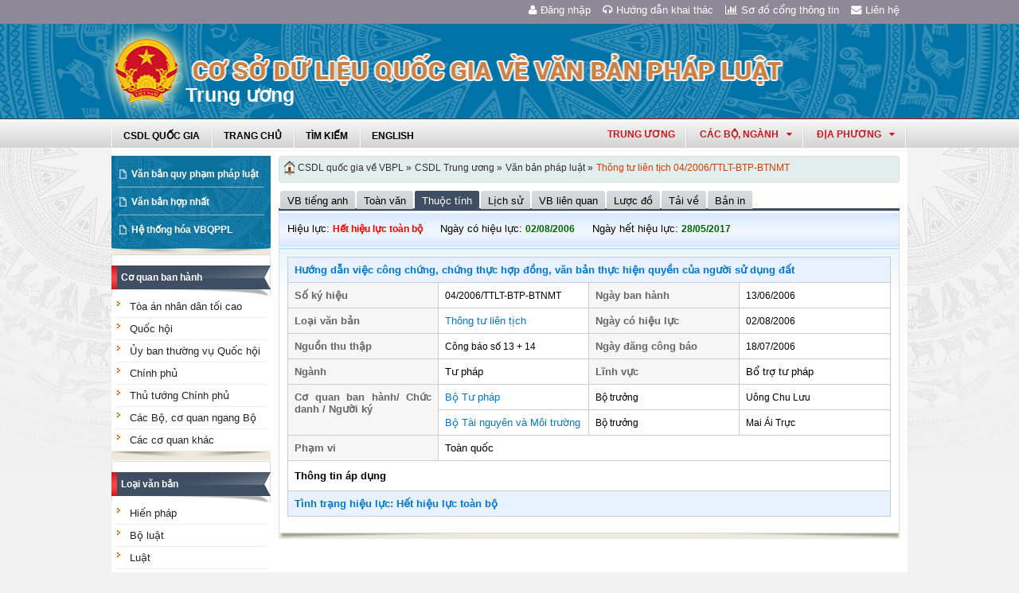

--- FILE ---
content_type: text/html; charset=utf-8
request_url: https://vbpl.vn/TW/Pages/vbpq-thuoctinh.aspx?ItemID=15605&Keyword=
body_size: 14432
content:
<!--Timer:00:00:00.0495635==UrlControls:\VBQPPL_UserControls\Publishing_22\uc_ThuocTinhVanBan.ascx.wpLoadUserControls_EnVi -->

<!DOCTYPE html >
<html lang="en" class="sb-init" dir="ltr">
    <head><meta http-equiv="X-UA-Compatible" content="IE=8" /><meta http-equiv="X-UA-Compatible" content="IE=edge" /><meta name="ProgId" content="SharePoint.WebPartPage.Document" /><meta name="WebPartPageExpansion" content="full" /><meta name="GENERATOR" content="Microsoft SharePoint" /><meta http-equiv="Content-type" content="text/html; charset=utf-8" /><meta http-equiv="Expires" content="0" />
        <title>
	
                Trung ương
            
</title>
        <!--MS-->
        <!--ME	-->
        
        <link rel="stylesheet" type="text/css" href="/_layouts/15/1033/styles/Themable/corev15.css?rev=vNdEJL6%2BwYC8DTL3JARWRg%3D%3D"/>
<link rel="stylesheet" type="text/css" href="/VBQPPL_UserControls/Resources/css/font-awesome/css/font-awesome.min.css"/>
<link rel="stylesheet" type="text/css" href="/VBQPPL_UserControls/Publishing_22/Resources/css/reset.css"/>
<link rel="stylesheet" type="text/css" href="/VBQPPL_UserControls/Publishing_22/Resources/css/jquery.cluetip.css"/>
<link rel="stylesheet" type="text/css" href="/VBQPPL_UserControls/Publishing_22/Resources/css/jquery.easySlider.css"/>
<link rel="stylesheet" type="text/css" href="/VBQPPL_UserControls/Publishing_22/Resources/css/styles.css"/>
<link rel="stylesheet" type="text/css" href="/VBQPPL_UserControls/Resources/css/jquery.multiSelect.css"/>
<link rel="stylesheet" type="text/css" href="/VBQPPL_UserControls/Resources/css/jquery.treeview.css"/>
<link rel="stylesheet" type="text/css" href="/VBQPPL_UserControls/Resources/css/jquery-ui-1.8.6.gray-green.css"/>
<link rel="stylesheet" type="text/css" href="/VBQPPL_UserControls/Resources/css/jquery.autocomplete.css"/>

        
        <script type="text/javascript" src="/ScriptResource.axd?d=9aHERpQHgtLmjnM5Bl82Wd915wnRSbKNcR39ffZPhUD6My8L2vqfldshkblYSaPRQ86NGTibaGXLAwfJP_6g86Fk_ivRPca1ZLSl_FLUsxJ4QGDGGvoGMN2EJSIANxzckGPurXbio__6QY__i1I81YDyreepWqLdU253BFvlWjLph3N-d5RV8bSittCTZl0p0&amp;t=49337fe8"></script>
<script type="text/javascript" src="/_layouts/15/blank.js?rev=ZaOXZEobVwykPO9g8hq%2F8A%3D%3D"></script>
<script type="text/javascript" src="/ScriptResource.axd?d=N4jw3SwDmx1zDqvhTas6g_XR3SGqgrtj3pPVnw-TONavBJCD89aSJp7CiV92HI6mmg33d_MGpF5qXhyxToCel8Sof4GkdxjRlK7xyy8hRh9ywRPFcs3aYSZ6razpNS6MN2AxCkuN5sWNQNjNdmmDUh1k9UTBo-vWHZfDESFMs0tIwAFDeHWpiUmiiw_p_5Ib0&amp;t=49337fe8"></script>
<link type="text/xml" rel="alternate" href="/TW/_vti_bin/spsdisco.aspx" />
            
            
            <link rel="canonical" href="https://vbpl.vn:443/TW/Pages/vbpq-thuoctinh.aspx?ItemID=15605&amp;Keyword=" />
            
            
        <span id="DeltaSPWebPartManager">
            
        </span><meta charset="utf-8" />
        
        <!-- javascript -->
        <script src="/VBQPPL_UserControls/Resources/js/jquery-1.8.3.js" type="text/javascript">//<![CDATA[
        
        
        
        
        
        
        
        
        
        
        
        
        
        
        //]]></script>
        <script src="/VBQPPL_UserControls/Resources/js/jquery-ui-1.9.2.custom.min.js" type="text/javascript">//<![CDATA[
        
        
        
        
        
        
        
        
        
        
        
        
        
        
        //]]></script>
        <script src="/VBQPPL_UserControls/Resources/js/jquery.validate.js" type="text/javascript">//<![CDATA[
        
        
        
        
        
        
        
        
        
        
        
        
        
        
        //]]></script>
        <script src="/VBQPPL_UserControls/Resources/js/jquery.ui.datepicker-vi.js" type="text/javascript">//<![CDATA[
        
        
        
        
        
        
        
        
        
        
        
        
        
        
        //]]></script>
        <script src="/VBQPPL_UserControls/Resources/js/jquery.multiselect.js" type="text/javascript">//<![CDATA[
        
        
        
        
        
        
        
        
        
        
        
        
        
        
        //]]></script>
        <script src="/VBQPPL_UserControls/Resources/js/jquery.treeview.js" type="text/javascript">//<![CDATA[
        
        
        
        
        
        
        
        
        
        
        
        
        
        
        //]]></script>
        <script src="/VBQPPL_UserControls/Resources/js/jquery.autocomplete.js" type="text/javascript">//<![CDATA[
        
        
        
        
        
        
        
        
        
        
        
        
        
        
        //]]></script>
        <script src="/VBQPPL_UserControls/Resources/js/GridView.js" type="text/javascript">//<![CDATA[
        
        
        
        
        
        
        
        
        
        
        
        
        
        
        //]]></script>
        <script src="/VBQPPL_UserControls/Resources/js/QPortal.js" type="text/javascript">//<![CDATA[
        
        
        
        
        
        
        
        
        
        
        
        
        
        
        //]]></script>
        <script src="/VBQPPL_UserControls/Resources/js/siteScript.js" type="text/javascript">//<![CDATA[
        
        
        
        
        
        
        
        
        
        
        
        
        
        
        //]]></script>
        <script src="/VBQPPL_UserControls/Resources/js/jquery.address-1.5.js" type="text/javascript">//<![CDATA[
        
        
        
        
        
        
        
        
        
        
        
        
        
        
        //]]></script>
        <script src="/VBQPPL_UserControls/Resources/js/jquery.idTabs.min.js" type="text/javascript">//<![CDATA[
        
        
        
        
        
        
        
        
        
        
        
        
        
        
        //]]></script>
        <script src="/VBQPPL_UserControls/Resources/js/jquery.cluetip.all.min.js" type="text/javascript">//<![CDATA[
        
        
        
        
        
        
        
        
        
        
        
        
        
        
        //]]></script>
        <script src="/VBQPPL_UserControls/Resources/js/jquery.highlight-4.js" type="text/javascript">//<![CDATA[
        
        
        
        
        
        
        
        
        
        
        
        
        
        
        //]]></script>
        <!-- style -->
        <script type="text/javascript">//<![CDATA[
		$(document).ready(function(){
			$("a.jt").cluetip({
			cluetipClass: 'jtip',
			width:600
			});
		});
	
        
        
        
        
        
        
        
        
        
        
        
        
        //]]></script>
        
        <!--[if gte IE 9]>
        <link href="/VBQPPL_UserControls/Publishing_22/Resources/css/ie.css" media="screen, projection" rel="stylesheet" type="text/css" />
        <![endif]-->
        <!--[if IE 8]>
        <link href="/VBQPPL_UserControls/Publishing_22/Resources/css/ie8.css" media="screen, projection" rel="stylesheet" type="text/css" />
        <![endif]-->
        <!--[if lte IE 7]>
        <link href="/VBQPPL_UserControls/Publishing_22/Resources/css/ie7.css" media="screen, projection" rel="stylesheet" type="text/css" />
        <![endif]-->
        
        <!--Kết thúc style quản trị mới-->
        <style>//<![CDATA[
        	.top-navigation {background:url('/PublishingImages/VBPL-TN.png') no-repeat top left;}
        
        
        
        
        
        
        
        
        
        
        
        
        
        //]]></style>
        
        
        
        
        
        
    </head>
    <body onhashchange="if (typeof(_spBodyOnHashChange) != 'undefined') _spBodyOnHashChange();"><form method="post" action="./vbpq-thuoctinh.aspx?ItemID=15605&amp;Keyword=" onsubmit="javascript:return WebForm_OnSubmit();" id="aspnetForm">
<div class="aspNetHidden">
<input type="hidden" name="_wpcmWpid" id="_wpcmWpid" value="" />
<input type="hidden" name="wpcmVal" id="wpcmVal" value="" />
<input type="hidden" name="MSOWebPartPage_PostbackSource" id="MSOWebPartPage_PostbackSource" value="" />
<input type="hidden" name="MSOTlPn_SelectedWpId" id="MSOTlPn_SelectedWpId" value="" />
<input type="hidden" name="MSOTlPn_View" id="MSOTlPn_View" value="0" />
<input type="hidden" name="MSOTlPn_ShowSettings" id="MSOTlPn_ShowSettings" value="False" />
<input type="hidden" name="MSOGallery_SelectedLibrary" id="MSOGallery_SelectedLibrary" value="" />
<input type="hidden" name="MSOGallery_FilterString" id="MSOGallery_FilterString" value="" />
<input type="hidden" name="MSOTlPn_Button" id="MSOTlPn_Button" value="none" />
<input type="hidden" name="__EVENTTARGET" id="__EVENTTARGET" value="" />
<input type="hidden" name="__EVENTARGUMENT" id="__EVENTARGUMENT" value="" />
<input type="hidden" name="__REQUESTDIGEST" id="__REQUESTDIGEST" value="noDigest" />
<input type="hidden" name="MSOSPWebPartManager_DisplayModeName" id="MSOSPWebPartManager_DisplayModeName" value="Browse" />
<input type="hidden" name="MSOSPWebPartManager_ExitingDesignMode" id="MSOSPWebPartManager_ExitingDesignMode" value="false" />
<input type="hidden" name="MSOWebPartPage_Shared" id="MSOWebPartPage_Shared" value="" />
<input type="hidden" name="MSOLayout_LayoutChanges" id="MSOLayout_LayoutChanges" value="" />
<input type="hidden" name="MSOLayout_InDesignMode" id="MSOLayout_InDesignMode" value="" />
<input type="hidden" name="_wpSelected" id="_wpSelected" value="" />
<input type="hidden" name="_wzSelected" id="_wzSelected" value="" />
<input type="hidden" name="MSOSPWebPartManager_OldDisplayModeName" id="MSOSPWebPartManager_OldDisplayModeName" value="Browse" />
<input type="hidden" name="MSOSPWebPartManager_StartWebPartEditingName" id="MSOSPWebPartManager_StartWebPartEditingName" value="false" />
<input type="hidden" name="MSOSPWebPartManager_EndWebPartEditing" id="MSOSPWebPartManager_EndWebPartEditing" value="false" />
<input type="hidden" name="__VIEWSTATE" id="__VIEWSTATE" value="/[base64]/pA==" />
</div>

<script type="text/javascript">
//<![CDATA[
var theForm = document.forms['aspnetForm'];
if (!theForm) {
    theForm = document.aspnetForm;
}
function __doPostBack(eventTarget, eventArgument) {
    if (!theForm.onsubmit || (theForm.onsubmit() != false)) {
        theForm.__EVENTTARGET.value = eventTarget;
        theForm.__EVENTARGUMENT.value = eventArgument;
        theForm.submit();
    }
}
//]]>
</script>


<script src="/WebResource.axd?d=8u8ehpYoNRsOqUgdWbLHCrGPH4YKLjyRN2hsxKMGGTItJdR2Y6dKnLrNx5r4WOuSFo8sK5ovhkyt0javvk-LU30gIIRifvDi6O0-llETXVs1&amp;t=637814905746327080" type="text/javascript"></script>


<script type="text/javascript">
//<![CDATA[
var MSOWebPartPageFormName = 'aspnetForm';
var g_presenceEnabled = true;
var g_wsaEnabled = false;
var g_wsaQoSEnabled = false;
var g_wsaQoSDataPoints = [];
var g_wsaLCID = 1033;
var g_wsaListTemplateId = 850;
var g_wsaSiteTemplateId = 'BLANKINTERNET#0';
var _fV4UI=true;var _spPageContextInfo = {webServerRelativeUrl: "\u002fTW", webAbsoluteUrl: "https:\u002f\u002fvbpl.vn\u002fTW", siteAbsoluteUrl: "https:\u002f\u002fvbpl.vn", serverRequestPath: "\u002fTW\u002fPages\u002fvbpq-thuoctinh.aspx", layoutsUrl: "_layouts\u002f15", webTitle: "Trung \u01B0\u01A1ng", webTemplate: "53", tenantAppVersion: "0", isAppWeb: false, Has2019Era: true, webLogoUrl: "_layouts\u002f15\u002fimages\u002fsiteicon.png", webLanguage: 1033, currentLanguage: 1033, currentUICultureName: "en-US", currentCultureName: "en-US", clientServerTimeDelta: new Date("2026-01-18T03:26:57.8926911Z") - new Date(), siteClientTag: "2991$$15.0.5529.1000", crossDomainPhotosEnabled:false, webUIVersion:15, webPermMasks:{High:16,Low:200769},pageListId:"{d15b6fda-c3f0-492c-bde6-1337c2bbea14}",pageItemId:116, pagePersonalizationScope:1, alertsEnabled:false, siteServerRelativeUrl: "\u002f", allowSilverlightPrompt:'True'};var L_Menu_BaseUrl="/TW";
var L_Menu_LCID="1033";
var L_Menu_SiteTheme="null";
document.onreadystatechange=fnRemoveAllStatus; function fnRemoveAllStatus(){removeAllStatus(true)};var _spWebPartComponents = new Object();//]]>
</script>

<script src="/_layouts/15/blank.js?rev=ZaOXZEobVwykPO9g8hq%2F8A%3D%3D" type="text/javascript"></script>
<script type="text/javascript">
//<![CDATA[
(function(){

        if (typeof(_spBodyOnLoadFunctions) === 'undefined' || _spBodyOnLoadFunctions === null) {
            return;
        }
        _spBodyOnLoadFunctions.push(function() 
        {
          ExecuteOrDelayUntilScriptLoaded(
            function()
            {
              var pairs = SP.ScriptHelpers.getDocumentQueryPairs();
              var followDoc, itemId, listId, docName;
              for (var key in pairs)
              {
                if(key.toLowerCase() == 'followdocument') 
                  followDoc = pairs[key];
                else if(key.toLowerCase() == 'itemid') 
                  itemId = pairs[key];
                else if(key.toLowerCase() == 'listid') 
                  listId = pairs[key];
                else if(key.toLowerCase() == 'docname') 
                  docName = decodeURI(pairs[key]);
              } 

              if(followDoc != null && followDoc == '1' && listId!=null && itemId != null && docName != null)
              {
                SP.SOD.executeFunc('followingcommon.js', 'FollowDocumentFromEmail', function() 
                { 
                  FollowDocumentFromEmail(itemId, listId, docName);
                });
              }

            }, 'SP.init.js');

        });
    })();(function(){

        if (typeof(_spBodyOnLoadFunctions) === 'undefined' || _spBodyOnLoadFunctions === null) {
            return;
        }
        _spBodyOnLoadFunctions.push(function() {

            if (typeof(SPClientTemplates) === 'undefined' || SPClientTemplates === null || (typeof(APD_InAssetPicker) === 'function' && APD_InAssetPicker())) {
                return;
            }

            var renderFollowFooter = function(renderCtx,  calloutActionMenu)
            {
                if (renderCtx.ListTemplateType == 700) 
                    myDocsActionsMenuPopulator(renderCtx, calloutActionMenu);
                else
                    CalloutOnPostRenderTemplate(renderCtx, calloutActionMenu);

                var listItem = renderCtx.CurrentItem;
                if (typeof(listItem) === 'undefined' || listItem === null) {
                    return;
                }
                if (listItem.FSObjType == 0) {
                    calloutActionMenu.addAction(new CalloutAction({
                        text: Strings.STS.L_CalloutFollowAction,
                        tooltip: Strings.STS.L_CalloutFollowAction_Tooltip,
                        onClickCallback: function (calloutActionClickEvent, calloutAction) {
                            var callout = GetCalloutFromRenderCtx(renderCtx);
                            if (!(typeof(callout) === 'undefined' || callout === null))
                                callout.close();
                            SP.SOD.executeFunc('followingcommon.js', 'FollowSelectedDocument', function() { FollowSelectedDocument(renderCtx); });
                        }
                    }));
                }
            };

            var registerOverride = function(id) {
                var followingOverridePostRenderCtx = {};
                followingOverridePostRenderCtx.BaseViewID = 'Callout';
                followingOverridePostRenderCtx.ListTemplateType = id;
                followingOverridePostRenderCtx.Templates = {};
                followingOverridePostRenderCtx.Templates.Footer = function(renderCtx) {
                    var  renderECB;
                    if (typeof(isSharedWithMeView) === 'undefined' || isSharedWithMeView === null) {
                        renderECB = true;
                    } else {
                        var viewCtx = getViewCtxFromCalloutCtx(renderCtx);
                        renderECB = !isSharedWithMeView(viewCtx);
                    }
                    return CalloutRenderFooterTemplate(renderCtx, renderFollowFooter, renderECB);
                };
                SPClientTemplates.TemplateManager.RegisterTemplateOverrides(followingOverridePostRenderCtx);
            }
            registerOverride(101);
            registerOverride(700);
        });
    })();if (typeof(DeferWebFormInitCallback) == 'function') DeferWebFormInitCallback();function WebForm_OnSubmit() {
UpdateFormDigest('\u002fTW', 1440000);if (typeof(_spFormOnSubmitWrapper) != 'undefined') {return _spFormOnSubmitWrapper();} else {return true;};
return true;
}
//]]>
</script>

<div class="aspNetHidden">

	<input type="hidden" name="__VIEWSTATEGENERATOR" id="__VIEWSTATEGENERATOR" value="E75E4FE5" />
</div><script type="text/javascript">
//<![CDATA[
Sys.WebForms.PageRequestManager._initialize('ctl00$ScriptManager', 'aspnetForm', [], [], [], 90, 'ctl00');
//]]>
</script>

        
        
        
        
        <div class="hiddent-container" style="display: none;">
            <div id="dialog-form">
            </div>
            <div id="dialog-confirm">
            </div>
            <div id="dialog-message">
            </div>
            <div id="message-container">
            </div>
            <div id="dialog-form-4">
            </div>
            <div id="dialog-form-2">
            </div>
            <div id="dialog-form-3">
            </div>
        </div>
        <div id="wrapper">
            
            
            <!-- START:Wrapper -->
            <div id="header">
                
                <div id="ctl00_g_987b1618_aa94_4d8d_ab66_2dabff2f0941" __MarkupType="vsattributemarkup" __WebPartId="{987b1618-aa94-4d8d-ab66-2dabff2f0941}" WebPart="true" IsClosed="false">
	
	<!-- Global site tag (gtag.js) - Google Analytics --> 
<script async src="https://www.googletagmanager.com/gtag/js?id=UA-58617573-1"></script> 
<script> 
	window.dataLayer = window.dataLayer || []; 
	function gtag(){dataLayer.push(arguments);} 
	gtag('js', new Date()); 
	gtag('config', 'UA-58617573-1'); 
</script>

<div class="header-top">
	<div class="content-heder-top">
	<a href="/tw/Pages/hienthilienhe.aspx"><i class="fa fa-envelope" aria-hidden="true"></i>Liên hệ</a>
	<a href="/tw/Pages/sitemap.aspx"><i class="fa fa-bar-chart" aria-hidden="true"></i>Sơ đồ cổng thông tin</a>
	<a href="/huongdan/CSDLVanbanphapluat.html"><i class="fa fa-headphones" aria-hidden="true"></i>Hướng dẫn khai thác</a>
    
	<a href="/_layouts/authenticate.aspx?source=%252fTW%252fPages%252fvbpq-thuoctinh.aspx%253fItemID%253d15605%2526Keyword%253d"><i class="fa fa-user" aria-hidden="true"></i>Đăng nhập</a>
    
	</div>
</div>

</div>
                
                
                
                <span id="DeltaPlaceHolderMainBannerHolder">
                    
	<menu class="ms-hide">
	<ie:menuitem id="MSOMenu_Help" iconsrc="/_layouts/15/images/HelpIcon.gif" onmenuclick="MSOWebPartPage_SetNewWindowLocation(MenuWebPart.getAttribute('helpLink'), MenuWebPart.getAttribute('helpMode'))" text="Help" type="option" style="display:none">

	</ie:menuitem>
</menu>
  
   
                </span>
                
                
                <div id="ctl00_g_8f79ac3f_faf1_4cec_aa27_0b404369c1d1" __MarkupType="vsattributemarkup" __WebPartId="{8f79ac3f-faf1-4cec-aa27-0b404369c1d1}" WebPart="true" IsClosed="false">
	

<script type="text/javascript">
    $(document).ready(function () {
        //document.title = "Cơ sở dữ liệu quốc gia về văn bản quy phạm pháp luật Trung ương";
    });
</script>
<style>

.banner {
  background: transparent url("/VBQPPL_UserControls/Resources/images/bannerTitle.png") no-repeat scroll center top !important;
  height: 100%;
  margin: auto;
  padding-left: 65px;
  max-width: 1000px;
}
.bannerEN {
  background: transparent url("/VBQPPL_UserControls/Resources/images/bannerTitleEN.png") no-repeat scroll center top !important;
  height: 100%;
  margin: auto;
  padding-left: 65px;
  max-width: 1000px;
}
</style>
<div id="content-banner">
    
        <div class="banner">
            <div style="padding-top: 55px; padding-left: 90px;">
                <p style="color: #CB2629; font-size: 25px; font-family: 'Times New Roman', Times, serif; z-index: 2;">Trung ương</p>
            </div>
        </div>
    
</div>

</div>
                
                <div id="content-menu-top">
                    
                    <div id="ctl00_g_8df9da4a_4c18_4505_b02d_30d29613fcc3" __MarkupType="vsattributemarkup" __WebPartId="{8df9da4a-4c18-4505-b02d-30d29613fcc3}" WebPart="true" IsClosed="false">
	
<style type="text/css">
    #menu .right .list-quanhuyen tr td ul li a{
        text-transform:none;
    }
</style>
<link href="/VBQPPL_UserControls/Publishing_22/Resources/jquery.selectbox-0.2/css/jquery.selectbox.css" type="text/css" rel="stylesheet" />
<script src="/VBQPPL_UserControls/Publishing_22/Resources/jquery.selectbox-0.2/js/jquery.selectbox-0.2.js" type="text/javascript"></script>
<script src="/VBQPPL_UserControls/Publishing_portal/Resources/js/VBQPPL_Portal.js" type="text/javascript"></script>

<div id="menu">
    <div class="menu-container">
        
        <ul class="topMenu">
            <li><a href="/"><span>CSDL Quốc Gia</span></a></li>

            <li><a href="/TW/Pages/Home.aspx?dvid=13"><span>Trang chủ</span></a></li>
            <li><a href="/TW/Pages/vbpq-timkiem.aspx?dvid=13"><span>Tìm kiếm</span></a></li>
            
            <li><a href="/TW/Pages/vbpqen.aspx"><span>English</span></a></li>
            
        </ul>
        <script type="text/javascript">
            $(function () {
                renderDonVi('/tw');
                renderTW('/tw');
            });

        </script>

        



        <div class="right" id="HovershowListDonVi">
        </div>
        <div class="right" id="HovershowListBo">
        </div>
        <div class="right" id="HovershowListBo2">
            <a href="/tw" id="showListBo">Trung ương</a>
        </div>

        <div id='bttop'>Lên đầu trang</div>
        

        
    </div>
</div>

</div>
                    
                </div>
            </div>
            <div id="content-layouts-wrapper">
                <div id="content-layouts">
                    <!-- content -->
                    <div id="content">
                        <!-- cột trái -->
                        <div class="left-200">
                            <!-- menu trái -->
                            <!-- menu trái -->
                            <!-- cơ quan ban hành và loại văn bản -->
                            
                            
                            <span id="DeltaPlaceHolderMainCPH_Left">
                                


<div class="ms-webpart-zone ms-fullWidth">
	<div id="MSOZoneCell_WebPartctl00_ctl37_g_77a0376b_aab2_47aa_a560_94fd15e7897f" class="s4-wpcell-plain ms-webpartzone-cell ms-webpart-cell-vertical ms-fullWidth ">
		<div class="ms-webpart-chrome ms-webpart-chrome-vertical ms-webpart-chrome-fullWidth ">
			<div WebPartID="77a0376b-aab2-47aa-a560-94fd15e7897f" HasPers="false" id="WebPartctl00_ctl37_g_77a0376b_aab2_47aa_a560_94fd15e7897f" width="100%" class="ms-WPBody " allowDelete="false" allowExport="false" style="" ><div id="ctl00_ctl37_g_77a0376b_aab2_47aa_a560_94fd15e7897f">
				

<div class="box-container">
    <div class="left-menu">
        <div class="bottom">
            <div class="left-menu-c">
                <div class="content">
                    <ul>
                        <li><span><a href="/tw/Pages/home.aspx?dvid=13">Văn bản quy phạm pháp luật</a></span></li>
                        <li><span><a href="/tw/Pages/vbpq-vanbanhopnhat.aspx?dvid=13">Văn bản hợp nhất</a></span></li>
                        <!---->
                        <li><span><a href="/tw/Pages/vbpq-hethonghoa.aspx?ItemID=13">Hệ thống hóa VBQPPL</a></span></li>
                        
                    </ul>
                </div>
            </div>
        </div>
    </div>
</div>
<!--start cache: Truehttps//vbplvn/twvbqpplusercontrolspublishing22ucdanhmucascx0 || 1/18/2026 10:26:58 AM --><!--Timer:00:00:00.0023532==UrlControls:\VBQPPL_UserControls\Publishing_22\uc_DanhMuc.ascx.wpLoadUserControls_EnVi_Cache -->

			</div><div class="ms-clear"></div></div>
		</div><div class="ms-PartSpacingVertical"></div>
	</div><div id="MSOZoneCell_WebPartctl00_ctl37_g_4a7a0c59_9052_4fc1_8266_6533ab1f02aa" class="s4-wpcell-plain ms-webpartzone-cell ms-webpart-cell-vertical ms-fullWidth ">
		<div class="ms-webpart-chrome ms-webpart-chrome-vertical ms-webpart-chrome-fullWidth ">
			<div WebPartID="4a7a0c59-9052-4fc1-8266-6533ab1f02aa" HasPers="false" id="WebPartctl00_ctl37_g_4a7a0c59_9052_4fc1_8266_6533ab1f02aa" width="100%" class="ms-WPBody " allowDelete="false" allowExport="false" style="" ><div id="ctl00_ctl37_g_4a7a0c59_9052_4fc1_8266_6533ab1f02aa">
				
<div class="box-container">
    <div class="box-content-01">
        <div class="top">
            <div> 
                <a href="javascript:;">Cơ quan ban hành</a></div>
        </div>
        <div class="content">
            <ul class="category" id="capCQ">
                
                        <li><span><a href="/TW/Pages/vanban.aspx?cqbh=875&dvid=13">
                        Tòa án nhân dân tối cao </a></span></li>
                    
                        <li><span><a href="/TW/Pages/vanban.aspx?cqbh=55&dvid=13">
                        Quốc hội </a></span></li>
                    
                        <li><span><a href="/TW/Pages/vanban.aspx?cqbh=456&dvid=13">
                        Ủy ban thường vụ Quốc hội </a></span></li>
                    
                        <li><span><a href="/TW/Pages/vanban.aspx?cqbh=1&dvid=13">
                        Chính phủ </a></span></li>
                    
                        <li><span><a href="/TW/Pages/vanban.aspx?cqbh=57&dvid=13">
                        Thủ tướng Chính phủ </a></span></li>
                    
                    <li><span><a href="/TW/Pages/cacbo.aspx?dvid=13">Các Bộ, cơ quan ngang Bộ</a></span></li>
                    <li><span><a href="/TW/Pages/caccoquankhac.aspx?dvid=13">Các cơ quan khác</a></span></li>
                    
            </ul>
        </div>
        <div class="bottom">
            <div>
                &nbsp;</div>
        </div>
    </div>
</div>
<div class="box-container">
    <div class="box-content-01">
        <div class="top">
            <div>
                <a href="javascript:;">Loại văn bản</a></div>
        </div>
        <div class="content">
            <ul class="category" id="loaiVB">
                
                <li><span><a href="/TW/Pages/vanban.aspx?idLoaiVanBan=15&dvid=13">
                    Hiến pháp</a></span></li>
                
                <li><span><a href="/TW/Pages/vanban.aspx?idLoaiVanBan=16&dvid=13">
                    Bộ luật</a></span></li>
                
                <li><span><a href="/TW/Pages/vanban.aspx?idLoaiVanBan=17&dvid=13">
                    Luật</a></span></li>
                
                <li><span><a href="/TW/Pages/vanban.aspx?idLoaiVanBan=19&dvid=13">
                    Pháp lệnh</a></span></li>
                
                <li><span><a href="/TW/Pages/vanban.aspx?idLoaiVanBan=2&dvid=13">
                    Lệnh</a></span></li>
                
                <li><span><a href="/TW/Pages/vanban.aspx?idLoaiVanBan=18&dvid=13">
                    Nghị quyết</a></span></li>
                
                <li><span><a href="/TW/Pages/vanban.aspx?idLoaiVanBan=3&dvid=13">
                    Nghị quyết liên tịch</a></span></li>
                
                <li><span><a href="/TW/Pages/vanban.aspx?idLoaiVanBan=20&dvid=13">
                    Nghị định</a></span></li>
                
                <li><span><a href="/TW/Pages/vanban.aspx?idLoaiVanBan=21&dvid=13">
                    Quyết định</a></span></li>
                
                <li><span><a href="/TW/Pages/vanban.aspx?idLoaiVanBan=22&dvid=13">
                    Thông tư</a></span></li>
                
                <li><span><a href="/TW/Pages/vanban.aspx?idLoaiVanBan=23&dvid=13">
                    Thông tư liên tịch</a></span></li>
                
            </ul>
        </div>
        <div class="bottom">
            <div>
                &nbsp;</div>
        </div>
    </div>
</div>
<!--start cache: Truehttps//vbplvn/twvbqpplusercontrolspublishing22quocgiaucmenuascx0 || 1/18/2026 10:26:58 AM --><!--Timer:00:00:00.0176577==UrlControls:\VBQPPL_UserControls\Publishing_22\QuocGia\uc_Menu.ascx.wpLoadUserControls_EnVi_Cache -->

			</div><div class="ms-clear"></div></div>
		</div><div class="ms-PartSpacingVertical"></div>
	</div><div id="MSOZoneCell_WebPartctl00_ctl37_g_db5d82d8_4c7a_484f_a51c_e71c108eee85" class="s4-wpcell-plain ms-webpartzone-cell ms-webpart-cell-vertical ms-fullWidth ">
		<div class="ms-webpart-chrome ms-webpart-chrome-vertical ms-webpart-chrome-fullWidth ">
			<div WebPartID="db5d82d8-4c7a-484f-a51c-e71c108eee85" HasPers="false" id="WebPartctl00_ctl37_g_db5d82d8_4c7a_484f_a51c_e71c108eee85" width="100%" class="ms-WPBody " allowDelete="false" allowExport="false" style="" ><div id="ctl00_ctl37_g_db5d82d8_4c7a_484f_a51c_e71c108eee85">
				
<div class="box-container">
    <div class="box-content-01">
        <div class="top">
            <div>
                <a href="javascript:;">Năm ban hành</a></div>
        </div>
        <div class="content">
            <ul id="nambanhanh" class="category">
                <li><span><a href="/TW/Pages/vanban.aspx?fromyear=01/01/1945&amp;toyear=31/12/1950&dvid=13">
                    1945 đến 1950</a> </span>
                    <ul id="nambanhanh_1945" class="ypublish">
                    </ul>    
                </li>
                
                <li><span><a href="/TW/Pages/vanban.aspx?fromyear=01/01/1951&amp;toyear=31/12/1960&dvid=13">
                    1951 đến 1960</a> </span> 
                    <ul id="nambanhanh_1951" class="ypublish">
                    </ul>    
                </li>
                
                <li><span><a href="/TW/Pages/vanban.aspx?fromyear=01/01/1961&amp;toyear=31/12/1970&dvid=13">
                    1961 đến 1970</a> </span> 
                    <ul id="nambanhanh_1961" class="ypublish">
                    </ul>
                    </li>
                
                <li><span><a href="/TW/Pages/vanban.aspx?fromyear=01/01/1971&amp;toyear=31/12/1980&dvid=13">
                    1971 đến 1980</a> </span> 
                        <ul id="nambanhanh_1971" class="ypublish">
                        </ul>
                    </li>
                
                <li><span><a href="/TW/Pages/vanban.aspx?fromyear=01/01/1981&amp;toyear=31/12/1990&dvid=13">
                    1981 đến 1990</a> </span> 
                        <ul id="nambanhanh_1981" class="ypublish">
                        </ul>
                    </li>
                
                <li><span><a href="/TW/Pages/vanban.aspx?fromyear=01/01/1991&amp;toyear=31/12/2000&dvid=13">
                    1991 đến 2000</a> </span> 
                    
                        <ul id="nambanhanh_1991" class="ypublish">
                        </ul>
                    </li>
                
                <li><span><a href="/TW/Pages/vanban.aspx?fromyear=01/01/2001&amp;toyear=31/12/2010&dvid=13">
                    2001 đến 2010</a> </span> 
                        <ul id="nambanhanh_2001" class="ypublish">
                        </ul>
                    </li>
                
                <li><span><a href="/TW/Pages/vanban.aspx?fromyear=01/01/2011&amp;toyear=31/12/2020&dvid=13">
                    2011 đến 2020</a> </span> 
                    
                        <ul id="nambanhanh_2011" class="ypublish">
                        </ul>
                    </li>
            </ul>
        </div>
        <div class="bottom">
            <div>
                &nbsp;</div>
        </div>
    </div>
</div>


<style type="text/css">
 ul li ul.ypublish{display:block !important; padding-left:10px;}
 ul li ul.ypublish li{
    border-bottom: 1px solid #eee !important;
}
</style>
<!--start cache: Truehttps//vbplvn/twvbqpplusercontrolspublishing22ucmenunambanhanhascx0 || 1/18/2026 10:26:58 AM --><!--Timer:00:00:00.0018846==UrlControls:\VBQPPL_UserControls\Publishing_22\uc_menuNambanhanh.ascx.wpLoadUserControls_EnVi_Cache -->

			</div><div class="ms-clear"></div></div>
		</div>
	</div>
</div>


                            </span>
                            
                            <!-- loại văn bản -->
                        </div>
                        <!-- cột trái -->
                        <!-- cột phải 790 zone1-->
                        <div class="right-790">
                            <!-- Cột giữa -->
                            <div class="left-580">
                                <!-- ô tìm kiếm -->
                                
                                
                                <span id="DeltaPlaceHolderMainCPH_Main">
                                    



                                </span>
                                
                                <!-- ô tìm kiếm -->
                                <!-- tab -->
                                <!-- tab -->
                            </div>
                            <!-- cột giữa -->
                            <!-- cột phải -->
                            <div class="right-200">
                                <!-- văn bản được quan tâm -->
                                
                                
                                <span id="DeltaPlaceHolderMainCPH_Right">
                                    





                                </span>
                                
                                <!-- văn bản được xem nhiều -->
                            </div>
                            <!-- cột phải -->
                        </div>
                        <!-- cột phải 790 zone1-->
                        <!-- cột phải 790 zone2-->
                        <div class="right-790">
                            
                            
                            <span id="DeltaPlaceHolderMainCPH_MainZone2">
                                
	

<div class="ms-webpart-zone ms-fullWidth">
	<div id="MSOZoneCell_WebPartctl00_ctl37_g_df9a08d4_54eb_45ee_b167_cbdddd7eab7d" class="s4-wpcell-plain ms-webpartzone-cell ms-webpart-cell-vertical ms-fullWidth ">
		<div class="ms-webpart-chrome ms-webpart-chrome-vertical ms-webpart-chrome-fullWidth ">
			<div WebPartID="df9a08d4-54eb-45ee-b167-cbdddd7eab7d" HasPers="false" id="WebPartctl00_ctl37_g_df9a08d4_54eb_45ee_b167_cbdddd7eab7d" width="100%" class="ms-WPBody " allowDelete="false" allowExport="false" style="" ><div id="ctl00_ctl37_g_df9a08d4_54eb_45ee_b167_cbdddd7eab7d">
				
<script type="text/javascript">
    $(document).ready(function () {
        var title1 = 'Thông tư liên tịch 04/2006/TTLT-BTP-BTNMT Hướng dẫn việc công chứng, chứng thực hợp đồng, văn bản thực hiện quyền của người sử dụng đất';
        if (title1.length > 80) {
            title1 = title1.substring(0, 79) + '...';
        }
        //document.title = title1 + ' - Cơ sở dữ liệu quốc gia về VBQPPL - Trung ương';
        //document.title = 'Thông tư liên tịch 04/2006/TTLT-BTP-BTNMT - Cơ sở dữ liệu quốc gia về văn bản quy phạm pháp luật - Trung ương';
        //$('meta[name=description]').remove();
        //$('meta[name=keywords]').remove();
        //$('head').append('<meta name="description" content="Thông tư liên tịch 04/2006/TTLT-BTP-BTNMT Hướng dẫn việc công chứng, chứng thực hợp đồng, văn bản thực hiện quyền của người sử dụng đất">');
        //$('head').append('<meta name="keywords" content="Thông tư liên tịch 04/2006/TTLT-BTP-BTNMT Hướng dẫn việc công chứng, chứng thực hợp đồng, văn bản thực hiện quyền của người sử dụng đất, Trung ương">');
    });
</script>

<div class="box-container">
    
    <div class="box-tab-vb">
         <div class="box-map">
                <ul>
                    
                            <li> <a href="/">CSDL quốc gia về VBPL</a><span> » </span></li>
                               
                            <li> <a href="/TW">CSDL Trung ương</a><span> » </span></li>
                               
                            <li> <a href="/tw/pages/home.aspx">Văn bản pháp luật</a><span> » </span></li>
                               
                               <li> <a href=""> Thông tư liên tịch 04/2006/TTLT-BTP-BTNMT</a><span></span></li>
                               
                    
                </ul>
                </div>
        <div class="header">
            <ul>
                
                <li><a href="/TW/Pages/vbpqen-toanvan.aspx?ItemID=5290">
                    <span><b class="history">VB tiếng anh</b></span></a></li>
                
                <li><a href="/TW/Pages/vbpq-toanvan.aspx?ItemID=15605&Keyword=">
                    <span><b class="fulltext">Toàn văn</b></span></a></li>
                    

                <li><a href="/TW/Pages/vbpq-thuoctinh.aspx?ItemID=15605"
                    class="selected"><span><b class="properties">Thuộc tính</b></span></a></li>
                <li><a href="/TW/Pages/vbpq-lichsu.aspx?ItemID=15605&Keyword=">
                    <span><b class="history">Lịch sử</b></span></a></li>
                <li><a href="/TW/Pages/vbpq-vanbanlienquan.aspx?ItemID=15605&Keyword=">
                    <span><b class="history">VB liên quan</b></span></a></li>
                <li><a href="/TW/Pages/vbpq-luocdo.aspx?ItemID=15605&Keyword=">
                    <span><b class="map">Lược đồ</b></span></a></li>

                
                        <li><a href="javascript:ShowDialogDownload();"><span><b class="download">Tải về</b></span></a></li>
                
                   <li><a href="/TW/Pages/vbpq-print.aspx?ItemID=15605"><span>
                    <b class="print">Bản in</b></span></a></li>
                  
            </ul>
        </div>
        <div class="content">
            <div class="fulltext">
                <div class="vbInfo">
                    <ul>
                        <li class="red"><span>Hiệu lực: </span>
                            Hết hiệu lực toàn bộ</li>
                        
                        
                        <li class="green"><span>Ngày có hiệu lực: </span>
                            02/08/2006</li>
                        
                        <li class="green"><span>Ngày hết hiệu lực: </span>
                            28/05/2017</li>
                        
                    </ul>
                   
                </div>
                <div class="vbProperties">
                    <table cellpadding="0px" cellspacing="1px" border="none" width="100%">
                        <tbody>
                            <tr>
                                <td colspan="4" class="title">
                                    Hướng dẫn việc công chứng, chứng thực hợp đồng, văn bản thực hiện quyền của người sử dụng đất
                                </td>
                            </tr>
                            <tr>
                                <td style="width: 25%;" class="label">
                                    Số ký hiệu
                                </td>
                                <td style="width: 25%;">
                                    04/2006/TTLT-BTP-BTNMT
                                </td>
                                <td style="width: 25%;" class="label">
                                    Ngày ban hành
                                </td>
                                <td>
                                    13/06/2006
                                </td>
                            </tr>
                            <tr>
                                <td class="label">
                                    Loại văn bản
                                </td>
                                <td>
                                    
                                    <a href="/TW/Pages/vanban.aspx?idLoaiVanBan=23">
                                        Thông tư liên tịch
                                    </a>
                                    
                                </td>
                                <td class="label">
                                    Ngày có hiệu lực
                                </td>
                                <td>
                                    02/08/2006
                                </td>
                            </tr>
                            
                             <tr>
                                <td class="label">
                                    Nguồn thu thập
                                </td>
                                <td>
                                       Công báo số 13 + 14
                                </td>
                                <td class="label">
                                    Ngày đăng công báo
                                </td>
                                <td>
                                    18/07/2006
                                </td>
                            </tr>
                            
                            <tr>
                              <td class="label">
                                   Ngành
                                </td>
                                <td>
                                    <ul>
                                        
                                        <li>
                                            Tư pháp</li>
                                        
                                    </ul>
                                </td>
                                <td class="label">
                                    Lĩnh vực
                                </td>
                                <td>
                                    <ul>
                                        
                                        <li>
                                            Bổ trợ tư pháp</li>
                                        
                                    </ul>
                                </td>
                              
                            </tr>
                            
                            <tr>
                                <td rowspan="2" class="label">
                                    Cơ quan ban hành/ Chức danh / Người ký
                                </td>
                                
                                <td>
                                    <a href="/TW/Pages/vanban.aspx?cqbh=42">
                                        Bộ Tư pháp</a>
                                </td>
                                
                                <td>
                                    Bộ trưởng
                                </td>
                                
                                <td>
                                   
                                    Uông Chu Lưu
                                   
                                </td>
                                
                            </tr>
                            
                            <tr>
                                
                                <td>
                                    <a href="/TW/Pages/vanban.aspx?cqbh=41;#Bộ Tài nguyên và Môi trường">
                                        Bộ Tài nguyên và Môi trường</a>
                                </td>
                                
                                <td>
                                    Bộ trưởng
                                </td>
                                
                                <td>
                                    Mai Ái Trực
                                </td>
                                
                            </tr>
                            


                            <tr>
                                <td class="label">
                                    Phạm vi
                                </td>
                                <td colspan="3">
                                    <ul>
                                        
                                        <li>
                                            Toàn quốc</li>
                                        
                                    </ul>
                                </td>
                            </tr>

                            <tr>
                                <td colspan="4">
                                    <p><strong>Thông tin áp dụng</strong></p>
                                    
                                </td>
                            </tr>
                            
                            <tr>
                                <td colspan="4" class="title">
                                    Tình trạng hiệu lực:  Hết hiệu lực toàn bộ
                                </td>
                            </tr>
                            
                            

                           
                            
                        </tbody>
                    </table>
                </div>
            </div>
        </div>
        <div class="bottom">
            <div>
                &nbsp;</div>
        </div>
    </div>
    
</div>


<div id="divShowDialogDownload" title="Tải về" style="display: none">
    <a href="javascript:downloadallfile(15605, 'True');" class="clsdloadall">Tải về &nbsp; <img src="\VBQPPL_UserControls\Publishing_22\Resources\images\icon-download.gif" title="Tải về tất cả" /></a>
    <ul class="fileAttack">
        
                    <li><span><a id="04.2006.TTLT.BTP.BTNMT.doc" rel="subcontent" href="javascript:downloadfile('04.2006.TTLT.BTP.BTNMT.doc','/TW/Lists/vbpq/Attachments/15605/04.2006.TTLT.BTP.BTNMT.doc');" class="show_hide">
                        <img src="/VBQPPL_UserControls/Resources/images/attachment.png">
                        04.2006.TTLT.BTP.BTNMT.doc
                    </a></span>
                        
                            - <strong>(<a href="/tw/_layouts/15/WopiFrame.aspx?sourcedoc=/TW/Lists/vbpq/Attachments/15605/04.2006.TTLT.BTP.BTNMT.doc" target="_blank">Xem nhanh</a>)</strong>
                        
                    </li>
                
    </ul>
</div>

<style>
    .fileAttack
    {
        line-height: 26px;
        padding-top: 7px;
    }
</style>
<script type="text/javascript">
    function ShowDialogDownload() {
        $('#divShowDialogDownload').dialog();
    }
</script>
<input name="ctl00$idValue" type="hidden" id="ctl00_idValue" /><!-- cache v2: Truehttps//vbplvn/twvbqpplusercontrolspublishing22ucthuoctinhvanbanascx15605 || 1/18/2026 10:26:58 AM -->
			</div><div class="ms-clear"></div></div>
		</div>
	</div>
</div>
	

                            </span>
                            
                        </div>
                        <!-- cột phải 790 zone2-->
                        <div>
                            <div class="center-left">
                                
                                
                                <span id="DeltaPlaceHolderMainCPH_Center_Left">
                                    




                                </span>
                                
                            </div>
                            <div class="center-right">
                                
                                
                                <span id="DeltaPlaceHolderMainCPH_Center_Right">
                                    




                                </span>
                                
                            </div>
                        </div>
                    </div>
                    <!-- content -->
                </div>
            </div>
            <!-- footer -->
            <div id="footer">
                <div id="google-analytics">
                                                            
                                
                                
                                
                                                    </div>
                
                <div id="ctl00_g_ed9f5c81_3cec_453e_a071_94c4abfcb2b9" __MarkupType="vsattributemarkup" __WebPartId="{ed9f5c81-3cec-453e-a071-94c4abfcb2b9}" WebPart="true" IsClosed="false">
	
<div class="content">
    <div class="ExternalClass68A465453F634381A8A452B550A925CB">
	<p>
		<strong>CƠ SỞ DỮ LIỆU VĂN BẢN PHÁP LUẬT TRUNG ƯƠNG</strong></p>
</div>
<p>
	 </p>
</div>

</div>
                
            </div>
            <!-- footer -->
        </div>
        <!--footer-->
        <!--end footer-->
        <div data-name="ContentPlaceHolderMain" style="display:none;">
            
            
            
                <div class="DefaultContentBlock" style="border:medium black solid; background:yellow; color:black; margin:20px; padding:10px;">
            This div, which you should delete, represents the content area that your Page Layouts and pages will fill. Design your Master Page around this content placeholder.
        
                    
                
                
                
                
                
                
                
                
                
                </div>
            <div style='display:none' id='hidZone'></div>
            
        </div>
    <div id="DeltaFormDigest">
<script type="text/javascript">//<![CDATA[
        var formDigestElement = document.getElementsByName('__REQUESTDIGEST')[0];
        if (!((formDigestElement == null) || (formDigestElement.tagName.toLowerCase() != 'input') || (formDigestElement.type.toLowerCase() != 'hidden') ||
            (formDigestElement.value == null) || (formDigestElement.value.length <= 0)))
        {
            formDigestElement.value = '0x8FD2FF6626BB4DA64EEC8CC4CDD909168F6D3679D711895551F2330C6B51F27CCCED96631DB41D9BAAB47D315808FB0FDB5C84D71B29B25829EA4EA7837354FE,18 Jan 2026 03:26:58 -0000';
            g_updateFormDigestPageLoaded = new Date();
        }
        //]]>
        </script>
</div>

<script type="text/javascript">
//<![CDATA[
var _spFormDigestRefreshInterval = 1440000;window.g_updateFormDigestPageLoaded = new Date(); window.g_updateFormDigestPageLoaded.setDate(window.g_updateFormDigestPageLoaded.getDate() -5);var _fV4UI = true;
function _RegisterWebPartPageCUI()
{
    var initInfo = {editable: false,isEditMode: false,allowWebPartAdder: false,listId: "{d15b6fda-c3f0-492c-bde6-1337c2bbea14}",itemId: 116,recycleBinEnabled: true,enableMinorVersioning: false,enableModeration: false,forceCheckout: false,rootFolderUrl: "\u002fTW\u002fPages",itemPermissions:{High:16,Low:200769}};
    SP.Ribbon.WebPartComponent.registerWithPageManager(initInfo);
    var wpcomp = SP.Ribbon.WebPartComponent.get_instance();
    var hid;
    hid = document.getElementById("_wpSelected");
    if (hid != null)
    {
        var wpid = hid.value;
        if (wpid.length > 0)
        {
            var zc = document.getElementById(wpid);
            if (zc != null)
                wpcomp.selectWebPart(zc, false);
        }
    }
    hid = document.getElementById("_wzSelected");
    if (hid != null)
    {
        var wzid = hid.value;
        if (wzid.length > 0)
        {
            wpcomp.selectWebPartZone(null, wzid);
        }
    }
};
function __RegisterWebPartPageCUI() {
ExecuteOrDelayUntilScriptLoaded(_RegisterWebPartPageCUI, "sp.ribbon.js");}
_spBodyOnLoadFunctionNames.push("__RegisterWebPartPageCUI");var __wpmExportWarning='This Web Part Page has been personalized. As a result, one or more Web Part properties may contain confidential information. Make sure the properties contain information that is safe for others to read. After exporting this Web Part, view properties in the Web Part description file (.WebPart) by using a text editor such as Microsoft Notepad.';var __wpmCloseProviderWarning='You are about to close this Web Part.  It is currently providing data to other Web Parts, and these connections will be deleted if this Web Part is closed.  To close this Web Part, click OK.  To keep this Web Part, click Cancel.';var __wpmDeleteWarning='You are about to permanently delete this Web Part.  Are you sure you want to do this?  To delete this Web Part, click OK.  To keep this Web Part, click Cancel.';var g_clientIdDeltaPlaceHolderUtilityContent = "DeltaPlaceHolderUtilityContent";
//]]>
</script>
</form><span id="DeltaPlaceHolderUtilityContent"></span></body>
</html><!-- Rendered using cache profile:Public Internet (Purely Anonymous) at: 2026-01-18T10:26:58 -->